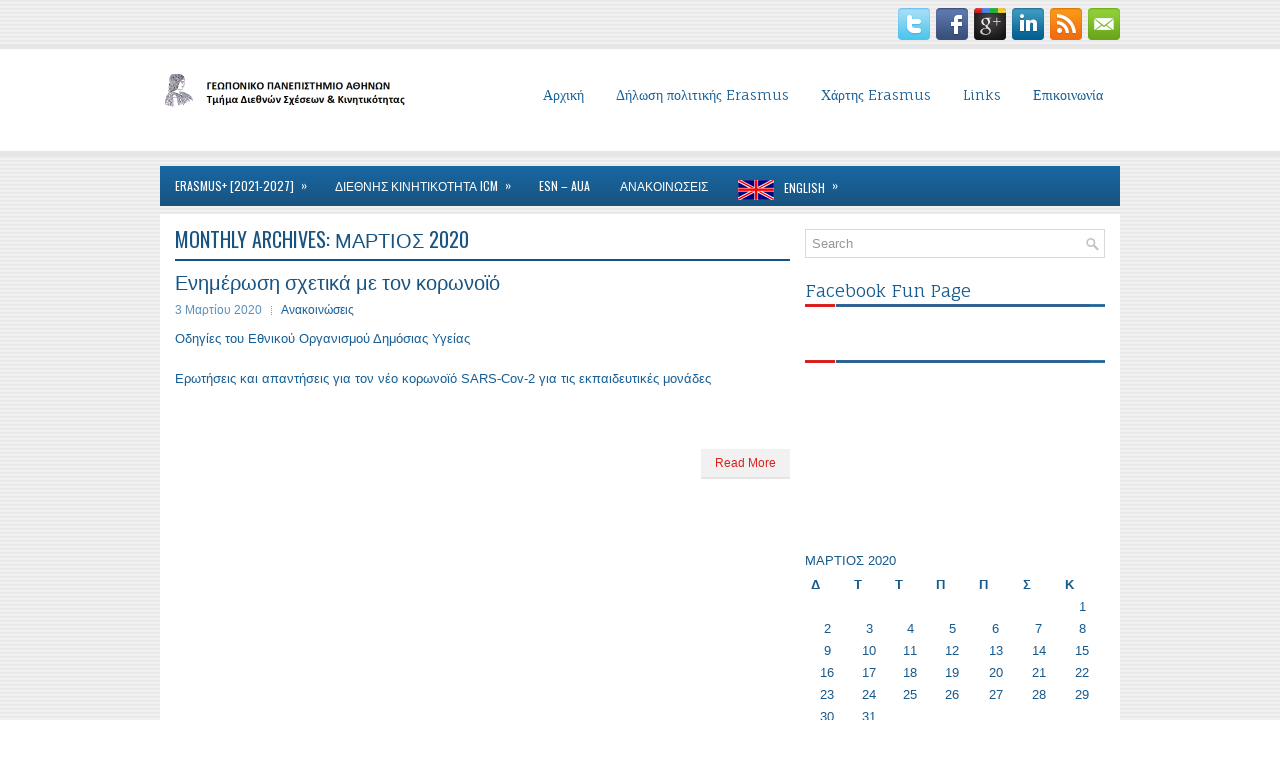

--- FILE ---
content_type: text/html; charset=UTF-8
request_url: http://www.european.aua.gr/?m=202003
body_size: 43463
content:
 <!DOCTYPE html><html xmlns="http://www.w3.org/1999/xhtml" lang="el">
<head profile="http://gmpg.org/xfn/11">
<meta http-equiv="Content-Type" content="text/html; charset=UTF-8" />
<title>  2020  Μάρτιος | Γραφείο Ευρωπαϊκών Προγραμμάτων</title>
<meta name="viewport" content="width=device-width, initial-scale=1.0"/>
<link rel="stylesheet" href="http://www.european.aua.gr/wp-content/themes/EducationPlus/lib/css/reset.css" type="text/css" media="screen, projection" />
<link rel="stylesheet" href="http://www.european.aua.gr/wp-content/themes/EducationPlus/lib/css/defaults.css" type="text/css" media="screen, projection" />
<!--[if lt IE 8]><link rel="stylesheet" href="http://www.european.aua.gr/wp-content/themes/EducationPlus/lib/css/ie.css" type="text/css" media="screen, projection" /><![endif]-->

<link rel="stylesheet" href="http://www.european.aua.gr/wp-content/themes/EducationPlus/style.css" type="text/css" media="screen, projection" />

<link rel='dns-prefetch' href='//fonts.googleapis.com' />
<link rel='dns-prefetch' href='//s.w.org' />
		<script type="text/javascript">
			window._wpemojiSettings = {"baseUrl":"https:\/\/s.w.org\/images\/core\/emoji\/2.4\/72x72\/","ext":".png","svgUrl":"https:\/\/s.w.org\/images\/core\/emoji\/2.4\/svg\/","svgExt":".svg","source":{"concatemoji":"http:\/\/www.european.aua.gr\/wp-includes\/js\/wp-emoji-release.min.js?ver=4.9.3"}};
			!function(a,b,c){function d(a,b){var c=String.fromCharCode;l.clearRect(0,0,k.width,k.height),l.fillText(c.apply(this,a),0,0);var d=k.toDataURL();l.clearRect(0,0,k.width,k.height),l.fillText(c.apply(this,b),0,0);var e=k.toDataURL();return d===e}function e(a){var b;if(!l||!l.fillText)return!1;switch(l.textBaseline="top",l.font="600 32px Arial",a){case"flag":return!(b=d([55356,56826,55356,56819],[55356,56826,8203,55356,56819]))&&(b=d([55356,57332,56128,56423,56128,56418,56128,56421,56128,56430,56128,56423,56128,56447],[55356,57332,8203,56128,56423,8203,56128,56418,8203,56128,56421,8203,56128,56430,8203,56128,56423,8203,56128,56447]),!b);case"emoji":return b=d([55357,56692,8205,9792,65039],[55357,56692,8203,9792,65039]),!b}return!1}function f(a){var c=b.createElement("script");c.src=a,c.defer=c.type="text/javascript",b.getElementsByTagName("head")[0].appendChild(c)}var g,h,i,j,k=b.createElement("canvas"),l=k.getContext&&k.getContext("2d");for(j=Array("flag","emoji"),c.supports={everything:!0,everythingExceptFlag:!0},i=0;i<j.length;i++)c.supports[j[i]]=e(j[i]),c.supports.everything=c.supports.everything&&c.supports[j[i]],"flag"!==j[i]&&(c.supports.everythingExceptFlag=c.supports.everythingExceptFlag&&c.supports[j[i]]);c.supports.everythingExceptFlag=c.supports.everythingExceptFlag&&!c.supports.flag,c.DOMReady=!1,c.readyCallback=function(){c.DOMReady=!0},c.supports.everything||(h=function(){c.readyCallback()},b.addEventListener?(b.addEventListener("DOMContentLoaded",h,!1),a.addEventListener("load",h,!1)):(a.attachEvent("onload",h),b.attachEvent("onreadystatechange",function(){"complete"===b.readyState&&c.readyCallback()})),g=c.source||{},g.concatemoji?f(g.concatemoji):g.wpemoji&&g.twemoji&&(f(g.twemoji),f(g.wpemoji)))}(window,document,window._wpemojiSettings);
		</script>
		<style type="text/css">
img.wp-smiley,
img.emoji {
	display: inline !important;
	border: none !important;
	box-shadow: none !important;
	height: 1em !important;
	width: 1em !important;
	margin: 0 .07em !important;
	vertical-align: -0.1em !important;
	background: none !important;
	padding: 0 !important;
}
</style>
<link rel='stylesheet' id='awesome-weather-css'  href='http://www.european.aua.gr/wp-content/plugins/awesome-weather/awesome-weather.css?ver=4.9.3' type='text/css' media='all' />
<style id='awesome-weather-inline-css' type='text/css'>
.awesome-weather-wrap { font-family: 'Open Sans', sans-serif;  font-weight: 400; font-size: 14px; line-height: 14px; } 
</style>
<link rel='stylesheet' id='opensans-googlefont-css'  href='https://fonts.googleapis.com/css?family=Open+Sans%3A400%2C300&#038;ver=4.9.3' type='text/css' media='all' />
<link rel='stylesheet' id='menu-image-css'  href='http://www.european.aua.gr/wp-content/plugins/menu-image/menu-image.css?ver=1.1' type='text/css' media='all' />
<script type='text/javascript' src='http://www.european.aua.gr/wp-includes/js/jquery/jquery.js?ver=1.12.4'></script>
<script type='text/javascript' src='http://www.european.aua.gr/wp-includes/js/jquery/jquery-migrate.min.js?ver=1.4.1'></script>
<script type='text/javascript' src='http://www.european.aua.gr/wp-content/themes/EducationPlus/lib/js/superfish.js?ver=4.9.3'></script>
<script type='text/javascript' src='http://www.european.aua.gr/wp-content/themes/EducationPlus/lib/js/jquery.mobilemenu.js?ver=4.9.3'></script>
<link rel='https://api.w.org/' href='http://www.european.aua.gr/index.php?rest_route=/' />
<link rel="EditURI" type="application/rsd+xml" title="RSD" href="http://www.european.aua.gr/xmlrpc.php?rsd" />
<link rel="wlwmanifest" type="application/wlwmanifest+xml" href="http://www.european.aua.gr/wp-includes/wlwmanifest.xml" /> 

<link rel="shortcut icon" href="http://www.european.aua.gr/favicon.ico" type="image/x-icon" />
<link rel="alternate" type="application/rss+xml" title="Γραφείο Ευρωπαϊκών Προγραμμάτων RSS Feed" href="http://www.european.aua.gr/?feed=rss2" />
<link rel="pingback" href="http://www.european.aua.gr/xmlrpc.php" />
<style type="text/css" id="custom-background-css">
body.custom-background { background-color: #ffffff; }
</style>

</head>

<body class="archive date custom-background">

<div id="container">

    <div class="clearfix">
    
        <div id="top-social-profiles">
                        <ul class="widget-container"><li class="social-profiles-widget">
            <a href="http://twitter.com/" target="_blank"><img title="Twitter" alt="Twitter" src="http://www.european.aua.gr/wp-content/themes/EducationPlus/images/social-profiles/twitter.png" /></a><a href="https://www.facebook.com/pages/%CE%93%CF%81%CE%B1%CF%86%CE%B5%CE%AF%CE%BF-%CE%95%CF%85%CF%81%CF%89%CF%80%CE%B1%CF%8A%CE%BA%CF%8E%CE%BD-%CE%A0%CF%81%CE%BF%CE%B3%CF%81%CE%B1%CE%BC%CE%BC%CE%AC%CF%84%CF%89%CE%BD-%CE%93%CE%A0%CE%91/871409836257672" target="_blank"><img title="Facebook" alt="Facebook" src="http://www.european.aua.gr/wp-content/themes/EducationPlus/images/social-profiles/facebook.png" /></a><a href="https://plus.google.com/" target="_blank"><img title="Google Plus" alt="Google Plus" src="http://www.european.aua.gr/wp-content/themes/EducationPlus/images/social-profiles/gplus.png" /></a><a href="http://www.linkedin.com/" target="_blank"><img title="LinkedIn" alt="LinkedIn" src="http://www.european.aua.gr/wp-content/themes/EducationPlus/images/social-profiles/linkedin.png" /></a><a href="http://www.european.aua.gr/?feed=rss2" target="_blank"><img title="RSS Feed" alt="RSS Feed" src="http://www.european.aua.gr/wp-content/themes/EducationPlus/images/social-profiles/rss.png" /></a><a href="mailto:your@email.com" target="_blank"><img title="Email" alt="Email" src="http://www.european.aua.gr/wp-content/themes/EducationPlus/images/social-profiles/email.png" /></a>            </li></ul>
                    </div>
        
    </div>
    
    <div id="header">
    
        <div class="logo">
         
            <a href="http://www.european.aua.gr"><img src="http://www.european.aua.gr/wp-content/uploads/2025/06/logo_new-3.png" alt="Γραφείο Ευρωπαϊκών Προγραμμάτων" title="Γραφείο Ευρωπαϊκών Προγραμμάτων" /></a>
         
        </div><!-- .logo -->

        <div class="header-right">
            			<div class="menu-primary-container"><ul id="menu-dept-of-international-relations-mobility" class="menus menu-primary"><li id="menu-item-406" class="menu-item menu-item-type-custom menu-item-object-custom menu-item-home menu-item-406"><a href="http://www.european.aua.gr" class="menu-image-title-after"><span class="menu-image-title">Αρχική</span></a></li>
<li id="menu-item-488" class="menu-item menu-item-type-post_type menu-item-object-page menu-item-488"><a href="http://www.european.aua.gr/?page_id=175" class="menu-image-title-after"><span class="menu-image-title">Δήλωση πολιτικής Erasmus</span></a></li>
<li id="menu-item-491" class="menu-item menu-item-type-post_type menu-item-object-page menu-item-491"><a href="http://www.european.aua.gr/?page_id=485" class="menu-image-title-after"><span class="menu-image-title">Χάρτης Erasmus</span></a></li>
<li id="menu-item-405" class="menu-item menu-item-type-post_type menu-item-object-page menu-item-405"><a href="http://www.european.aua.gr/?page_id=2" class="menu-image-title-after"><span class="menu-image-title">Links</span></a></li>
<li id="menu-item-481" class="menu-item menu-item-type-taxonomy menu-item-object-category menu-item-481"><a href="http://www.european.aua.gr/?cat=11" class="menu-image-title-after"><span class="menu-image-title">Επικοινωνία</span></a></li>
</ul></div>              <!--.primary menu--> 	
                </div><!-- .header-right -->
        
    </div><!-- #header -->
    
            <div class="clearfix">
            			<div class="menu-secondary-container"><ul id="menu-erasmus" class="menus menu-secondary"><li id="menu-item-465" class="menu-item menu-item-type-post_type menu-item-object-page menu-item-has-children menu-item-465"><a href="http://www.european.aua.gr/?page_id=462" class="menu-image-title-after"><span class="menu-image-title">Erasmus+ [2021-2027]</span></a>
<ul class="sub-menu">
	<li id="menu-item-421" class="menu-item menu-item-type-post_type menu-item-object-page menu-item-has-children menu-item-421"><a href="http://www.european.aua.gr/?page_id=419" class="menu-image-title-after"><span class="menu-image-title">KA1:Μαθησιακή κινητικότητα ατόμων</span></a>
	<ul class="sub-menu">
		<li id="menu-item-424" class="menu-item menu-item-type-post_type menu-item-object-page menu-item-has-children menu-item-424"><a href="http://www.european.aua.gr/?page_id=422" class="menu-image-title-after"><span class="menu-image-title">Κινητικότητα φοιτητών</span></a>
		<ul class="sub-menu">
			<li id="menu-item-428" class="menu-item menu-item-type-post_type menu-item-object-page menu-item-428"><a href="http://www.european.aua.gr/?page_id=426" class="menu-image-title-after"><span class="menu-image-title">Σπουδές</span></a></li>
			<li id="menu-item-557" class="menu-item menu-item-type-post_type menu-item-object-page menu-item-557"><a href="http://www.european.aua.gr/?page_id=554" class="menu-image-title-after"><span class="menu-image-title">Πρακτική εξάσκηση</span></a></li>
			<li id="menu-item-540" class="menu-item menu-item-type-post_type menu-item-object-page menu-item-540"><a href="http://www.european.aua.gr/?page_id=537" class="menu-image-title-after"><span class="menu-image-title">Φορείς πρακτικής εξάσκησης</span></a></li>
			<li id="menu-item-549" class="menu-item menu-item-type-post_type menu-item-object-page menu-item-549"><a href="http://www.european.aua.gr/?page_id=546" class="menu-image-title-after"><span class="menu-image-title">Χρήσιμα links πρακτικής εξάσκησης</span></a></li>
			<li id="menu-item-447" class="menu-item menu-item-type-post_type menu-item-object-page menu-item-447"><a href="http://www.european.aua.gr/?page_id=445" class="menu-image-title-after"><span class="menu-image-title">Γλωσσική υποστήριξη ERASMUS+</span></a></li>
			<li id="menu-item-505" class="menu-item menu-item-type-post_type menu-item-object-page menu-item-505"><a href="http://www.european.aua.gr/?page_id=503" class="menu-image-title-after"><span class="menu-image-title">Εμπειρίες φοιτητών Erasmus</span></a></li>
		</ul>
</li>
		<li id="menu-item-437" class="menu-item menu-item-type-post_type menu-item-object-page menu-item-437"><a href="http://www.european.aua.gr/?page_id=429" class="menu-image-title-after"><span class="menu-image-title">Κινητικότητα καθηγητών για διδασκαλία</span></a></li>
		<li id="menu-item-440" class="menu-item menu-item-type-post_type menu-item-object-page menu-item-440"><a href="http://www.european.aua.gr/?page_id=438" class="menu-image-title-after"><span class="menu-image-title">Κινητικότητα διδακτικού και λοιπού προσωπικού για επιμόρφωση</span></a></li>
		<li id="menu-item-564" class="menu-item menu-item-type-post_type menu-item-object-page menu-item-564"><a href="http://www.european.aua.gr/?page_id=562" class="menu-image-title-after"><span class="menu-image-title">Κινητικότητα φοιτητών και προσωπικού με ειδικές ανάγκες</span></a></li>
	</ul>
</li>
	<li id="menu-item-516" class="menu-item menu-item-type-post_type menu-item-object-page menu-item-516"><a href="http://www.european.aua.gr/?page_id=514" class="menu-image-title-after"><span class="menu-image-title">Σύναψη διμερών συμφωνιών</span></a></li>
	<li id="menu-item-522" class="menu-item menu-item-type-post_type menu-item-object-page menu-item-522"><a href="http://www.european.aua.gr/?page_id=520" class="menu-image-title-after"><span class="menu-image-title">Συνεργαζόμενα πανεπιστήμια</span></a></li>
</ul>
</li>
<li id="menu-item-758" class="menu-item menu-item-type-post_type menu-item-object-page menu-item-has-children menu-item-758"><a href="http://www.european.aua.gr/?page_id=453" class="menu-image-title-after"><span class="menu-image-title">ΔΙΕΘΝΗΣ ΚΙΝΗΤΙΚΟΤΗΤΑ ICM</span></a>
<ul class="sub-menu">
	<li id="menu-item-2079" class="menu-item menu-item-type-post_type menu-item-object-page menu-item-2079"><a href="http://www.european.aua.gr/?page_id=2062" class="menu-image-title-after"><span class="menu-image-title">Σύναψη διμερών συμφωνιών ICM</span></a></li>
	<li id="menu-item-2078" class="menu-item menu-item-type-post_type menu-item-object-page menu-item-2078"><a href="http://www.european.aua.gr/?page_id=2064" class="menu-image-title-after"><span class="menu-image-title">Συνεργαζόμενα Πανεπιστήμια ICM</span></a></li>
	<li id="menu-item-2080" class="menu-item menu-item-type-post_type menu-item-object-page menu-item-has-children menu-item-2080"><a href="http://www.european.aua.gr/?page_id=2060" class="menu-image-title-after"><span class="menu-image-title">Κινητικότητα φοιτητών ICM</span></a>
	<ul class="sub-menu">
		<li id="menu-item-2075" class="menu-item menu-item-type-post_type menu-item-object-page menu-item-2075"><a href="http://www.european.aua.gr/?page_id=2070" class="menu-image-title-after"><span class="menu-image-title">Σπουδές ICM</span></a></li>
	</ul>
</li>
	<li id="menu-item-2077" class="menu-item menu-item-type-post_type menu-item-object-page menu-item-2077"><a href="http://www.european.aua.gr/?page_id=2066" class="menu-image-title-after"><span class="menu-image-title">Κινητικότητα Καθηγητών για διδασκαλία ICM</span></a></li>
	<li id="menu-item-2076" class="menu-item menu-item-type-post_type menu-item-object-page menu-item-2076"><a href="http://www.european.aua.gr/?page_id=2068" class="menu-image-title-after"><span class="menu-image-title">Κινητικότητα προσωπικού για επιμόρφωση ICM</span></a></li>
	<li id="menu-item-2086" class="menu-item menu-item-type-post_type menu-item-object-page menu-item-2086"><a href="http://www.european.aua.gr/?page_id=2081" class="menu-image-title-after"><span class="menu-image-title">Κινητικότητα φοιτητών και προσωπικού με ειδικές ανάγκες ICM</span></a></li>
</ul>
</li>
<li id="menu-item-473" class="menu-item menu-item-type-post_type menu-item-object-page menu-item-473"><a href="http://www.european.aua.gr/?page_id=467" class="menu-image-title-after"><span class="menu-image-title">ESN &#8211; AUA</span></a></li>
<li id="menu-item-409" class="menu-item menu-item-type-taxonomy menu-item-object-category menu-item-409"><a href="http://www.european.aua.gr/?cat=12" class="menu-image-title-after"><span class="menu-image-title">Ανακοινώσεις</span></a></li>
<li id="menu-item-764" class="menu-item menu-item-type-post_type menu-item-object-page menu-item-has-children menu-item-764"><a href="http://www.european.aua.gr/?page_id=757" class="menu-image-title-after menu-image-not-hovered"><img width="36" height="20" src="http://www.european.aua.gr/wp-content/uploads/2015/07/images-36x20.png" class="menu-image menu-image-title-after" alt="" srcset="http://www.european.aua.gr/wp-content/uploads/2015/07/images-36x20.png 36w, http://www.european.aua.gr/wp-content/uploads/2015/07/images-300x164.png 300w, http://www.european.aua.gr/wp-content/uploads/2015/07/images-24x13.png 24w, http://www.european.aua.gr/wp-content/uploads/2015/07/images-48x26.png 48w, http://www.european.aua.gr/wp-content/uploads/2015/07/images-e1437474014876.png 65w" sizes="(max-width: 36px) 100vw, 36px" /><span class="menu-image-title">ENGLISH</span></a>
<ul class="sub-menu">
	<li id="menu-item-768" class="menu-item menu-item-type-post_type menu-item-object-page menu-item-768"><a href="http://www.european.aua.gr/?page_id=766" class="menu-image-title-after"><span class="menu-image-title">Erasmus Policy Statement</span></a></li>
	<li id="menu-item-774" class="menu-item menu-item-type-post_type menu-item-object-page menu-item-774"><a href="http://www.european.aua.gr/?page_id=770" class="menu-image-title-after"><span class="menu-image-title">Erasmus Charter for Higher Education</span></a></li>
	<li id="menu-item-3451" class="menu-item menu-item-type-post_type menu-item-object-page menu-item-3451"><a href="http://www.european.aua.gr/?page_id=3442" class="menu-image-title-after"><span class="menu-image-title">Inter-Institutional Agreements</span></a></li>
	<li id="menu-item-777" class="menu-item menu-item-type-post_type menu-item-object-page menu-item-has-children menu-item-777"><a href="http://www.european.aua.gr/?page_id=775" class="menu-image-title-after"><span class="menu-image-title">Incoming students for Studies</span></a>
	<ul class="sub-menu">
		<li id="menu-item-785" class="menu-item menu-item-type-post_type menu-item-object-page menu-item-785"><a href="http://www.european.aua.gr/?page_id=780" class="menu-image-title-after"><span class="menu-image-title">Course catalogue</span></a></li>
		<li id="menu-item-796" class="menu-item menu-item-type-post_type menu-item-object-page menu-item-796"><a href="http://www.european.aua.gr/?page_id=793" class="menu-image-title-after"><span class="menu-image-title">Deadlines</span></a></li>
		<li id="menu-item-815" class="menu-item menu-item-type-post_type menu-item-object-page menu-item-815"><a href="http://www.european.aua.gr/?page_id=813" class="menu-image-title-after"><span class="menu-image-title">Students with special needs</span></a></li>
		<li id="menu-item-821" class="menu-item menu-item-type-post_type menu-item-object-page menu-item-821"><a href="http://www.european.aua.gr/?page_id=818" class="menu-image-title-after"><span class="menu-image-title">European Credit Transfer System</span></a></li>
	</ul>
</li>
	<li id="menu-item-804" class="menu-item menu-item-type-post_type menu-item-object-page menu-item-804"><a href="http://www.european.aua.gr/?page_id=797" class="menu-image-title-after"><span class="menu-image-title">Incoming students for Placement</span></a></li>
	<li id="menu-item-3435" class="menu-item menu-item-type-post_type menu-item-object-page menu-item-3435"><a href="http://www.european.aua.gr/?page_id=3426" class="menu-image-title-after"><span class="menu-image-title">Incoming Staff</span></a></li>
	<li id="menu-item-830" class="menu-item menu-item-type-post_type menu-item-object-page menu-item-830"><a href="http://www.european.aua.gr/?page_id=826" class="menu-image-title-after"><span class="menu-image-title">Calendar</span></a></li>
	<li id="menu-item-834" class="menu-item menu-item-type-post_type menu-item-object-page menu-item-834"><a href="http://www.european.aua.gr/?page_id=831" class="menu-image-title-after"><span class="menu-image-title">General Info</span></a></li>
	<li id="menu-item-841" class="menu-item menu-item-type-post_type menu-item-object-page menu-item-841"><a href="http://www.european.aua.gr/?page_id=838" class="menu-image-title-after"><span class="menu-image-title">ESN AUA Athens</span></a></li>
	<li id="menu-item-880" class="menu-item menu-item-type-post_type menu-item-object-page menu-item-880"><a href="http://www.european.aua.gr/?page_id=877" class="menu-image-title-after"><span class="menu-image-title">Comments from past Erasmus students</span></a></li>
	<li id="menu-item-846" class="menu-item menu-item-type-post_type menu-item-object-page menu-item-has-children menu-item-846"><a href="http://www.european.aua.gr/?page_id=844" class="menu-image-title-after"><span class="menu-image-title">Contact</span></a>
	<ul class="sub-menu">
		<li id="menu-item-852" class="menu-item menu-item-type-post_type menu-item-object-page menu-item-852"><a href="http://www.european.aua.gr/?page_id=849" class="menu-image-title-after"><span class="menu-image-title">Coordinators</span></a></li>
		<li id="menu-item-861" class="menu-item menu-item-type-post_type menu-item-object-page menu-item-861"><a href="http://www.european.aua.gr/?page_id=859" class="menu-image-title-after"><span class="menu-image-title">Department of International Relations and Mobility</span></a></li>
	</ul>
</li>
	<li id="menu-item-2016" class="menu-item menu-item-type-post_type menu-item-object-page menu-item-has-children menu-item-2016"><a href="http://www.european.aua.gr/?page_id=2012" class="menu-image-title-after"><span class="menu-image-title">International Credit Mobility ICM</span></a>
	<ul class="sub-menu">
		<li id="menu-item-3441" class="menu-item menu-item-type-post_type menu-item-object-page menu-item-3441"><a href="http://www.european.aua.gr/?page_id=3439" class="menu-image-title-after"><span class="menu-image-title">ICM Inter-Institutional Agreements</span></a></li>
		<li id="menu-item-2031" class="menu-item menu-item-type-post_type menu-item-object-page menu-item-2031"><a href="http://www.european.aua.gr/?page_id=2020" class="menu-image-title-after"><span class="menu-image-title">ICM Incoming Students</span></a></li>
		<li id="menu-item-2041" class="menu-item menu-item-type-post_type menu-item-object-page menu-item-2041"><a href="http://www.european.aua.gr/?page_id=2033" class="menu-image-title-after"><span class="menu-image-title">ICM Incoming Staff</span></a></li>
		<li id="menu-item-2442" class="menu-item menu-item-type-post_type menu-item-object-page menu-item-2442"><a href="http://www.european.aua.gr/?page_id=2415" class="menu-image-title-after"><span class="menu-image-title">ICM Applicants with special needs</span></a></li>
		<li id="menu-item-2085" class="menu-item menu-item-type-post_type menu-item-object-page menu-item-2085"><a href="http://www.european.aua.gr/?page_id=2083" class="menu-image-title-after"><span class="menu-image-title">Comments from ICM participants</span></a></li>
	</ul>
</li>
	<li id="menu-item-3391" class="menu-item menu-item-type-post_type menu-item-object-page menu-item-3391"><a href="http://www.european.aua.gr/?page_id=3385" class="menu-image-title-after"><span class="menu-image-title">Coronavirus: info and guidelines</span></a></li>
</ul>
</li>
</ul></div>              <!--.secondary menu--> 	
                </div>
    
    <div id="main">
    
            
        <div id="content">
            
                    
            <h2 class="page-title">Monthly Archives: <span>Μάρτιος 2020</span></h2>
        
                
    <div class="post clearfix post-3377 type-post status-publish format-standard hentry category-12" id="post-3377">
    
        <h2 class="title"><a href="http://www.european.aua.gr/?p=3377" title="Permalink to Ενημέρωση σχετικά με τον κορωνοϊό" rel="bookmark">Ενημέρωση σχετικά με τον κορωνοϊό</a></h2>
        
        <div class="postmeta-primary">

            <span class="meta_date">3 Μαρτίου 2020</span>
           &nbsp;  <span class="meta_categories"><a href="http://www.european.aua.gr/?cat=12" rel="category">Ανακοινώσεις</a></span>

                 
        </div>
        
        <div class="entry clearfix">
            
                        
            <p><a href="https://eody.gov.gr/neos-koronaios-covid-19/">Οδηγίες του Εθνικού Οργανισμού Δημόσιας Υγείας</a></p>
<p id="main-inner-heading" class="main-inner-heading"><a href="https://eody.gov.gr/erotiseis-kai-apantiseis-gia-ton-neo-koronoio-sars-cov-2-gia-tis-ekpaideytikes-monades/">Ερωτήσεις και απαντήσεις για τον νέο κορωνοϊό SARS-Cov-2 για τις εκπαιδευτικές μονάδες</a></p>
<p>&nbsp;</p>

        </div>
        
                <div class="readmore">
            <a href="http://www.european.aua.gr/?p=3377#more-3377" title="Permalink to Ενημέρωση σχετικά με τον κορωνοϊό" rel="bookmark">Read More</a>
        </div>
                
    </div><!-- Post ID 3377 -->            
                    
        </div><!-- #content -->
    
        
<div id="sidebar-primary">

    <ul class="widget-container"><li id="search-2" class="widget widget_search"> 
<div id="search" title="Type and hit enter">
    <form method="get" id="searchform" action="http://www.european.aua.gr/"> 
        <input type="text" value="Search" 
            name="s" id="s"  onblur="if (this.value == '')  {this.value = 'Search';}"  
            onfocus="if (this.value == 'Search') {this.value = '';}" 
        />
    </form>
</div><!-- #search --></li></ul>        <ul class="widget-container"><li class="facebook-widget">
         <h3 class="widgettitle">Facebook Fun Page</h3>             <div id="fb-root"></div>
            <script>(function(d, s, id) {
              var js, fjs = d.getElementsByTagName(s)[0];
              if (d.getElementById(id)) {return;}
              js = d.createElement(s); js.id = id;
              js.src = "//connect.facebook.net/en_US/all.js#xfbml=1";
              fjs.parentNode.insertBefore(js, fjs);
            }(document, 'script', 'facebook-jssdk'));</script>
            <div class="fb-like-box" data-href="https://www.facebook.com/pages/%CE%93%CF%81%CE%B1%CF%86%CE%B5%CE%AF%CE%BF-%CE%95%CF%85%CF%81%CF%89%CF%80%CE%B1%CF%8A%CE%BA%CF%8E%CE%BD-%CE%A0%CF%81%CE%BF%CE%B3%CF%81%CE%B1%CE%BC%CE%BC%CE%AC%CF%84%CF%89%CE%BD-%CE%93%CE%A0%CE%91/871409836257672" data-width="292" data-height="180" data-colorscheme="light" data-show-faces="true" data-stream="false" data-header="false" data-show-border="false"></div>
            
        </li></ul>
     <ul class="widget-container"><li id="local_time_clock-2" class="widget widget_local_time_clock"><h3 class="widgettitle"></h3><!-Local Time Clock widget - HTML code - localtimes.info --><div align="center" style="margin:15px 0px 0px 0px"><noscript><div align="center" style="width:140px;border:1px solid #ccc;background:#000090 ;color:#FF0000 ;font-weight:bold"><a style="padding:2px 1px;margin:2px 1px;font-size:13px;line-height:16px;font-family:arial;text-decoration:none;color:#FF0000 ;" href="https://localtimes.info/Greece/Athens/"><img src="https://localtimes.info/images/countries/gr.png" border=0 style="border:0;margin:0;padding:0">&nbsp;&nbsp;Athens</a></div></noscript><script type="text/javascript" src="https://localtimes.info/wp_clock.php?country=Greece&city=Athens&cp3_Hex=000090&cp2_Hex=000090&cp1_Hex=FF0000&hbg=0&ham=1&fwdt=150&widget_number=119"></script></div><!-end of code--></li></ul><ul class="widget-container"><li id="text-2" class="widget widget_text">			<div class="textwidget"><iframe src="https://www.youtube.com/embed/PbmTY3E-xoA" frameborder="0" allow="autoplay; encrypted-media" allowfullscreen></iframe></div>
		</li></ul><ul class="widget-container"><li id="calendar-2" class="widget widget_calendar"><div id="calendar_wrap" class="calendar_wrap"><table id="wp-calendar">
	<caption>Μάρτιος 2020</caption>
	<thead>
	<tr>
		<th scope="col" title="Δευτέρα">Δ</th>
		<th scope="col" title="Τρίτη">Τ</th>
		<th scope="col" title="Τετάρτη">Τ</th>
		<th scope="col" title="Πέμπτη">Π</th>
		<th scope="col" title="Παρασκευή">Π</th>
		<th scope="col" title="Σάββατο">Σ</th>
		<th scope="col" title="Κυριακή">Κ</th>
	</tr>
	</thead>

	<tfoot>
	<tr>
		<td colspan="3" id="prev"><a href="http://www.european.aua.gr/?m=202002">&laquo; Φεβ</a></td>
		<td class="pad">&nbsp;</td>
		<td colspan="3" id="next"><a href="http://www.european.aua.gr/?m=202004">Απρ &raquo;</a></td>
	</tr>
	</tfoot>

	<tbody>
	<tr>
		<td colspan="6" class="pad">&nbsp;</td><td>1</td>
	</tr>
	<tr>
		<td>2</td><td><a href="http://www.european.aua.gr/?m=20200303" aria-label="Τα άρθρα δημοσιεύτηκαν την 3 March 2020">3</a></td><td>4</td><td>5</td><td>6</td><td>7</td><td>8</td>
	</tr>
	<tr>
		<td>9</td><td>10</td><td>11</td><td>12</td><td>13</td><td>14</td><td>15</td>
	</tr>
	<tr>
		<td>16</td><td>17</td><td>18</td><td>19</td><td>20</td><td>21</td><td>22</td>
	</tr>
	<tr>
		<td>23</td><td>24</td><td>25</td><td>26</td><td>27</td><td>28</td><td>29</td>
	</tr>
	<tr>
		<td>30</td><td>31</td>
		<td class="pad" colspan="5">&nbsp;</td>
	</tr>
	</tbody>
	</table></div></li></ul><ul class="widget-container"><li class="banners-125"><a href="https://europa.eu/youreurope/citizens/index_el.htm"><img src="http://www.european.aua.gr/wp-content/uploads/2019/02/banner.jpg" alt="" title="" /></a></li></ul><ul class="widget-container"><li id="archives-2" class="widget widget_archive"><h3 class="widgettitle">Αρχείο</h3>		<ul>
			<li><a href='http://www.european.aua.gr/?m=202512'>Δεκέμβριος 2025</a></li>
	<li><a href='http://www.european.aua.gr/?m=202511'>Νοεμβρίου 2025</a></li>
	<li><a href='http://www.european.aua.gr/?m=202510'>Οκτώβριος 2025</a></li>
	<li><a href='http://www.european.aua.gr/?m=202507'>Ιούλιος 2025</a></li>
	<li><a href='http://www.european.aua.gr/?m=202502'>Φεβρουάριος 2025</a></li>
	<li><a href='http://www.european.aua.gr/?m=202411'>Νοεμβρίου 2024</a></li>
	<li><a href='http://www.european.aua.gr/?m=202410'>Οκτώβριος 2024</a></li>
	<li><a href='http://www.european.aua.gr/?m=202409'>Σεπτέμβριος 2024</a></li>
	<li><a href='http://www.european.aua.gr/?m=202406'>Ιούνιος 2024</a></li>
	<li><a href='http://www.european.aua.gr/?m=202405'>Μάιος 2024</a></li>
	<li><a href='http://www.european.aua.gr/?m=202403'>Μάρτιος 2024</a></li>
	<li><a href='http://www.european.aua.gr/?m=202312'>Δεκέμβριος 2023</a></li>
	<li><a href='http://www.european.aua.gr/?m=202310'>Οκτώβριος 2023</a></li>
	<li><a href='http://www.european.aua.gr/?m=202309'>Σεπτέμβριος 2023</a></li>
	<li><a href='http://www.european.aua.gr/?m=202307'>Ιούλιος 2023</a></li>
	<li><a href='http://www.european.aua.gr/?m=202306'>Ιούνιος 2023</a></li>
	<li><a href='http://www.european.aua.gr/?m=202303'>Μάρτιος 2023</a></li>
	<li><a href='http://www.european.aua.gr/?m=202302'>Φεβρουάριος 2023</a></li>
	<li><a href='http://www.european.aua.gr/?m=202301'>Ιανουάριος 2023</a></li>
	<li><a href='http://www.european.aua.gr/?m=202209'>Σεπτέμβριος 2022</a></li>
	<li><a href='http://www.european.aua.gr/?m=202207'>Ιούλιος 2022</a></li>
	<li><a href='http://www.european.aua.gr/?m=202206'>Ιούνιος 2022</a></li>
	<li><a href='http://www.european.aua.gr/?m=202205'>Μάιος 2022</a></li>
	<li><a href='http://www.european.aua.gr/?m=202204'>Απρίλιος 2022</a></li>
	<li><a href='http://www.european.aua.gr/?m=202203'>Μάρτιος 2022</a></li>
	<li><a href='http://www.european.aua.gr/?m=202201'>Ιανουάριος 2022</a></li>
	<li><a href='http://www.european.aua.gr/?m=202111'>Νοεμβρίου 2021</a></li>
	<li><a href='http://www.european.aua.gr/?m=202109'>Σεπτέμβριος 2021</a></li>
	<li><a href='http://www.european.aua.gr/?m=202107'>Ιούλιος 2021</a></li>
	<li><a href='http://www.european.aua.gr/?m=202105'>Μάιος 2021</a></li>
	<li><a href='http://www.european.aua.gr/?m=202104'>Απρίλιος 2021</a></li>
	<li><a href='http://www.european.aua.gr/?m=202103'>Μάρτιος 2021</a></li>
	<li><a href='http://www.european.aua.gr/?m=202102'>Φεβρουάριος 2021</a></li>
	<li><a href='http://www.european.aua.gr/?m=202101'>Ιανουάριος 2021</a></li>
	<li><a href='http://www.european.aua.gr/?m=202012'>Δεκέμβριος 2020</a></li>
	<li><a href='http://www.european.aua.gr/?m=202011'>Νοεμβρίου 2020</a></li>
	<li><a href='http://www.european.aua.gr/?m=202010'>Οκτώβριος 2020</a></li>
	<li><a href='http://www.european.aua.gr/?m=202009'>Σεπτέμβριος 2020</a></li>
	<li><a href='http://www.european.aua.gr/?m=202007'>Ιούλιος 2020</a></li>
	<li><a href='http://www.european.aua.gr/?m=202005'>Μάιος 2020</a></li>
	<li><a href='http://www.european.aua.gr/?m=202004'>Απρίλιος 2020</a></li>
	<li><a href='http://www.european.aua.gr/?m=202003'>Μάρτιος 2020</a></li>
	<li><a href='http://www.european.aua.gr/?m=202002'>Φεβρουάριος 2020</a></li>
	<li><a href='http://www.european.aua.gr/?m=201911'>Νοεμβρίου 2019</a></li>
	<li><a href='http://www.european.aua.gr/?m=201910'>Οκτώβριος 2019</a></li>
	<li><a href='http://www.european.aua.gr/?m=201909'>Σεπτέμβριος 2019</a></li>
	<li><a href='http://www.european.aua.gr/?m=201907'>Ιούλιος 2019</a></li>
	<li><a href='http://www.european.aua.gr/?m=201906'>Ιούνιος 2019</a></li>
	<li><a href='http://www.european.aua.gr/?m=201905'>Μάιος 2019</a></li>
	<li><a href='http://www.european.aua.gr/?m=201903'>Μάρτιος 2019</a></li>
	<li><a href='http://www.european.aua.gr/?m=201902'>Φεβρουάριος 2019</a></li>
	<li><a href='http://www.european.aua.gr/?m=201901'>Ιανουάριος 2019</a></li>
	<li><a href='http://www.european.aua.gr/?m=201812'>Δεκέμβριος 2018</a></li>
	<li><a href='http://www.european.aua.gr/?m=201811'>Νοεμβρίου 2018</a></li>
	<li><a href='http://www.european.aua.gr/?m=201807'>Ιούλιος 2018</a></li>
	<li><a href='http://www.european.aua.gr/?m=201806'>Ιούνιος 2018</a></li>
	<li><a href='http://www.european.aua.gr/?m=201805'>Μάιος 2018</a></li>
	<li><a href='http://www.european.aua.gr/?m=201804'>Απρίλιος 2018</a></li>
	<li><a href='http://www.european.aua.gr/?m=201803'>Μάρτιος 2018</a></li>
	<li><a href='http://www.european.aua.gr/?m=201802'>Φεβρουάριος 2018</a></li>
	<li><a href='http://www.european.aua.gr/?m=201801'>Ιανουάριος 2018</a></li>
	<li><a href='http://www.european.aua.gr/?m=201712'>Δεκέμβριος 2017</a></li>
	<li><a href='http://www.european.aua.gr/?m=201711'>Νοεμβρίου 2017</a></li>
	<li><a href='http://www.european.aua.gr/?m=201710'>Οκτώβριος 2017</a></li>
	<li><a href='http://www.european.aua.gr/?m=201709'>Σεπτέμβριος 2017</a></li>
	<li><a href='http://www.european.aua.gr/?m=201707'>Ιούλιος 2017</a></li>
	<li><a href='http://www.european.aua.gr/?m=201704'>Απρίλιος 2017</a></li>
	<li><a href='http://www.european.aua.gr/?m=201703'>Μάρτιος 2017</a></li>
	<li><a href='http://www.european.aua.gr/?m=201701'>Ιανουάριος 2017</a></li>
	<li><a href='http://www.european.aua.gr/?m=201612'>Δεκέμβριος 2016</a></li>
	<li><a href='http://www.european.aua.gr/?m=201611'>Νοεμβρίου 2016</a></li>
	<li><a href='http://www.european.aua.gr/?m=201610'>Οκτώβριος 2016</a></li>
	<li><a href='http://www.european.aua.gr/?m=201609'>Σεπτέμβριος 2016</a></li>
	<li><a href='http://www.european.aua.gr/?m=201604'>Απρίλιος 2016</a></li>
	<li><a href='http://www.european.aua.gr/?m=201603'>Μάρτιος 2016</a></li>
	<li><a href='http://www.european.aua.gr/?m=201602'>Φεβρουάριος 2016</a></li>
	<li><a href='http://www.european.aua.gr/?m=201601'>Ιανουάριος 2016</a></li>
	<li><a href='http://www.european.aua.gr/?m=201512'>Δεκέμβριος 2015</a></li>
	<li><a href='http://www.european.aua.gr/?m=201511'>Νοεμβρίου 2015</a></li>
	<li><a href='http://www.european.aua.gr/?m=201509'>Σεπτέμβριος 2015</a></li>
	<li><a href='http://www.european.aua.gr/?m=201507'>Ιούλιος 2015</a></li>
	<li><a href='http://www.european.aua.gr/?m=201506'>Ιούνιος 2015</a></li>
	<li><a href='http://www.european.aua.gr/?m=201505'>Μάιος 2015</a></li>
	<li><a href='http://www.european.aua.gr/?m=201407'>Ιούλιος 2014</a></li>
		</ul>
		</li></ul>    
</div><!-- #sidebar-primary -->        
                
    </div><!-- #main -->
    
    
    <div id="footer-widgets" class="clearfix">
                <div class="footer-widget-box">
                    </div>
        
        <div class="footer-widget-box">
            		<ul class="widget-container"><li id="recent-posts-1" class="widget widget_recent_entries">		<h3 class="widgettitle">Πρόσφατες Ανακοινώσεις</h3>		<ul>
											<li>
					<a href="http://www.european.aua.gr/?p=5567">Διαδικτυακή ενημέρωση: Πρόγραμμα ERASMUS, Πρακτική Εξάσκηση στο εξωτερικό (εαρινό εξάμηνο ακαδημαϊκού έτους 2025-26)»</a>
											<span class="post-date">10 Δεκεμβρίου 2025</span>
									</li>
											<li>
					<a href="http://www.european.aua.gr/?p=5531">Πρόγραμμα ERASMUS+: Επιχορήγηση φοιτητών για Πρακτική Εξάσκηση στο εξωτερικό κατά το εαρινό εξάμηνο (Ακαδημαϊκό Έτος 2025-26)</a>
											<span class="post-date">22 Νοεμβρίου 2025</span>
									</li>
											<li>
					<a href="http://www.european.aua.gr/?p=5523">Πρόγραμμα Erasmus+: Κινητικότητα προσωπικού με σκοπό την επιμόρφωση (εαρινό εξάμηνο ακαδημαϊκού έτους 2025-2026)</a>
											<span class="post-date">22 Νοεμβρίου 2025</span>
									</li>
											<li>
					<a href="http://www.european.aua.gr/?p=5514">Ευρωπαϊκό Πρόγραμμα ERASMUS+: Κινητικότητα Μελών Δ.Ε.Π. με σκοπό τη διδασκαλία (εαρινό εξάμηνο ακαδημαϊκού έτους 2025-2026)</a>
											<span class="post-date">22 Νοεμβρίου 2025</span>
									</li>
											<li>
					<a href="http://www.european.aua.gr/?p=5508">Σύναψη Διμερών Συμφωνιών με ΑΕΙ των χωρών του Προγράμματος και τρίτων χωρών</a>
											<span class="post-date">22 Νοεμβρίου 2025</span>
									</li>
											<li>
					<a href="http://www.european.aua.gr/?p=5502">Ευρωπαϊκή Πρόσκληση Erasmus+ 2026</a>
											<span class="post-date">18 Νοεμβρίου 2025</span>
									</li>
					</ul>
		</li></ul>        </div>
        
        <div class="footer-widget-box">
            <ul class="widget-container"><li id="search-3" class="widget widget_search"> 
<div id="search" title="Type and hit enter">
    <form method="get" id="searchform" action="http://www.european.aua.gr/"> 
        <input type="text" value="Search" 
            name="s" id="s"  onblur="if (this.value == '')  {this.value = 'Search';}"  
            onfocus="if (this.value == 'Search') {this.value = '';}" 
        />
    </form>
</div><!-- #search --></li></ul>        </div>
        
        <div class="footer-widget-box footer-widget-box-last">
            <ul class="widget-container"><li id="text-3" class="widget widget_text"><h3 class="widgettitle">Επικοινωνία</h3>			<div class="textwidget">Θάνεια Αναστοπούλου<br />
Τηλ: +30 210 529 4819 ,  +30 210 529 4927
<br /><br />Bασιλική Γρίβα<br />
Τηλ: +30 210 529 4823<br />
<br />Εmail: european_pr@aua.gr
<br /><br />
Διεύθυνση:<br /><span style="font-weight: bold;">
Γεωπονικό Πανεπιστήμιο Αθηνών<br />
Γραφείο Ευρωπαϊκών Προγραμμάτων<br />
<br />Ιερά Οδός 75, Τ.Κ. 118 55, Αθήνα
<br /><br />
Κτήριο Διοίκησης, ισόγειο (Διάδρομος Εργαστηρίου Γεωργίας)
<br />
Ημέρες υποδοχής:   Δευτέρα,  Τετάρτη,  Πέμπτη  10:00 – 13:00<br /><br /></span></div>
		</li></ul>        </div>
        
    </div>

    <div id="footer">
    
        <div id="copyrights">
             &copy; 2026  <a href="http://www.european.aua.gr/">Γραφείο Ευρωπαϊκών Προγραμμάτων</a> 
        </div>
        
                
        <div id="credits">Powered by <a href="http://wordpress.org/"><strong>WordPress</strong></a> | Theme Designed by: <a href="http://www.sherlockhomeinspects.com">sherlockhomeinspects.com</a>  | Thanks to <a href="http://www.hcgdropblog.com">www.hcgdropblog.com</a>, <a href="http://www.hcgdropblog.com">hcgdropblog.com</a> and <a href="http://www.coquesitemore.com">coquesitemore.com</a></div><!-- #credits -->
        
    </div><!-- #footer -->
    
</div><!-- #container -->

<script type='text/javascript' src='http://www.european.aua.gr/wp-includes/js/hoverIntent.min.js?ver=1.8.1'></script>
<script type='text/javascript' src='http://www.european.aua.gr/wp-includes/js/wp-embed.min.js?ver=4.9.3'></script>

<script type='text/javascript'>
/* <![CDATA[ */
jQuery.noConflict();
jQuery(function(){ 
	jQuery('ul.menu-primary').superfish({ 
	animation: {opacity:'show'},
autoArrows:  true,
                dropShadows: false, 
                speed: 200,
                delay: 800
                });
            });
jQuery('.menu-primary-container').mobileMenu({
                defaultText: 'Menu',
                className: 'menu-primary-responsive',
                containerClass: 'menu-primary-responsive-container',
                subMenuDash: '&ndash;'
            });

jQuery(function(){ 
	jQuery('ul.menu-secondary').superfish({ 
	animation: {opacity:'show'},
autoArrows:  true,
                dropShadows: false, 
                speed: 200,
                delay: 800
                });
            });
jQuery('.menu-secondary-container').mobileMenu({
                defaultText: 'Navigation',
                className: 'menu-secondary-responsive',
                containerClass: 'menu-secondary-responsive-container',
                subMenuDash: '&ndash;'
            });

/* ]]> */
</script>
</body>
</html>